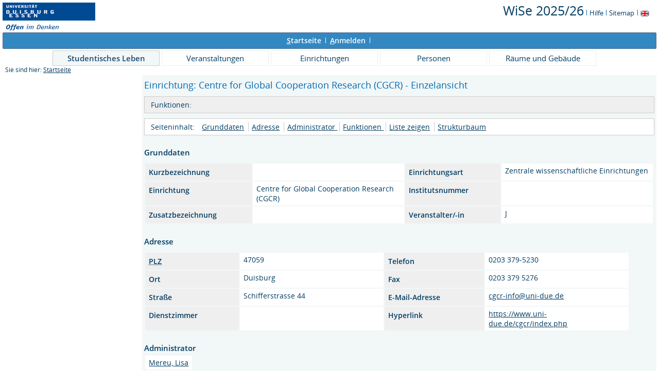

--- FILE ---
content_type: text/html;charset=UTF-8
request_url: https://campus.uni-due.de/lsf/rds?state=verpublish&status=init&vmfile=no&moduleCall=webInfo&publishConfFile=webInfoEinrichtung&publishSubDir=einrichtung&keep=y&einrichtung.eid=2802
body_size: 4213
content:
<!DOCTYPE HTML PUBLIC "-//W3C//DTD HTML 4.01 Transitional//EN" "http://www.w3.org/TR/html4/loose.dtd"> 
    <html lang="de">
    	<head>
    	<!-- Generated by node "pas080cm" in cluster "lsfude" using thread ajp-nio-127.0.0.1-8009-exec-24 -->
    	<title> 
    			    			  
    			    			
    			     			    			     			                                    			 - Centre for Global Cooperation Research (CGCR)
				Universität Duisburg-Essen     	</title>
		    	<link rel="stylesheet" type="text/css" href="/lsf/pub/QISDesign.css">
    	    	    																																							<link rel="alternate" type="application/rss+xml" title="News-Feed UDE-ZIM" href="http://www.uni-due.de/zim/rss/zim_news.rss">
    	    	    			
						
			
    			
											<link rel="icon" href="/QIS_IMAGES/HISinOne/images/logos/favicon_ude.ico" type="image/gif">
					    	    	<meta http-equiv="content-type" content="text/html; charset=iso-8859-1">
<link rel="top" href="https://campus.uni-due.de/lsf/rds?state=user&amp;type=0&amp;topitem=" title="Top"> 
<link rel="stylesheet" type="text/css" media="print" href="/lsf/pub//Print.css">
<meta http-equiv="Cache-Control" content="private,must-revalidate,no-cache,no-store">
    	</head>
    	

    	<body>	
		    		
    			    													    			
    			<div id="wrapper">

				    				
<div class="unsichtbar">


<a accesskey="1" href="#navi">Zur Seitennavigation oder mit Tastenkombination für den <span lang="en">accesskey</span>-Taste und Taste 1</a>&nbsp;<br>
<a accesskey="2" href="#lese">Zum Seiteninhalt oder mit Tastenkombination für den <span lang="en">accesskey</span> und Taste 2</a>&nbsp;

</div>
<div class="header_hisinone">
	                    <div class="logo">	
            	            		<img src="/QIS_IMAGES/QIS/images//logo_claim_ude.png" alt="" border="0" class="hochschulBild">
            	            	<img src="/QIS_IMAGES/QIS/images//logo_claim_ude.png" class="logoHeight" height="70px" alt="Universität Duisburg-Essen" title="Universität Duisburg-Essen" border="0">
                </div>
                
    					
		

<div class="services">
<ol>
	<li>
	
   
   	   	       <a href="https://campus.uni-due.de/lsf/rds?state=change&amp;type=6&amp;moduleParameter=semesterSelect&amp;nextdir=change&amp;next=SearchSelect.vm&amp;subdir=applications&amp;targettype=7&amp;targetstate=change&amp;getglobal=semester" id="choosesemester" title="Semester wählen ...">
	   	   <font style="font-size:25px">WiSe 2025/26</font>
	   	       </a>
	   		<img src="/QIS_IMAGES/QIS/images//his_strich_blau.gif" width="1" height="11" alt="">	
	</li>
			<li><a href="https://campus.uni-due.de/lsf/rds?state=helpdoc&amp;calling=helpcenter&amp;topitem=leer&amp;breadCrumbSource=" title="Hilfe"> Hilfe</a> <img src="/QIS_IMAGES/QIS/images//his_strich_blau.gif" width="1" height="11" alt=""></li>
	
	<li>
		<a href="https://campus.uni-due.de/lsf/rds?state=sitemap&amp;topitem=leer&amp;breadCrumbSource="  title="Sitemap">Sitemap</a>
		<img src="/QIS_IMAGES/QIS/images//his_strich_blau.gif" width="1" height="11" alt="">
	</li>

</ol>
	
   
            <a href="https://campus.uni-due.de/lsf/rds?state=user&amp;type=5&amp;language=en"><img SRC="/QIS_IMAGES/QIS/images/flag_en.svg" alt="Switch to english language" vspace="2" height="16" width="16" style="vertical-align:text-top;" border="0" lang="en" title="Switch to english language"></a>
                            
</div><div style="clear:both;"></div>
</div>


	
			

        <div class="divloginstatus">    				
    			    			


	<a href="https://campus.uni-due.de/lsf/rds?state=user&amp;type=0&amp;topitem=&amp;breadCrumbSource=&amp;topitem=functions" title="Startseite" class="links3"><u>S</u>tartseite</a>
	<span>
		&nbsp;<img src="/QIS_IMAGES/QIS/images//his_strich.gif" width="1" height="11" alt="">&nbsp;
	</span>	
			<a href="https://campus.uni-due.de/lsf/rds?state=wlogin&amp;login=in&amp;breadCrumbSource=" class="links3" accesskey="l"><u>A</u>nmelden</a>
		<span>
		&nbsp;<img src="/QIS_IMAGES/QIS/images//his_strich.gif" width="1" height="11" alt="">&nbsp;
	</span>	




    

&nbsp; 


<div style="float:right;margin-right:5px; display:none;">
	<logout active="n" style="" class="" maxtime="30" timeoutmessage="Ihre Session-Zeit ist abgelaufen. Bitte melden Sie sich wieder an um weiterzuarbeiten." 
		    class5min="" class10min="" minutetext_singular="Minute" minutetext_plural="Minuten" _showOnMin="10">
		<logouttext>Logout in <span class="boldMin" id="min">[min]</span> [minutetext]</logouttext>
	</logout>
</div>
    			
    </div>
      			
                  <div class="divlinks">
    	<a name="navi"></a>
    	
		
			<a href="https://campus.uni-due.de/lsf/rds?state=user&amp;type=8&amp;topitem=locallinks&amp;breadCrumbSource="
	 class="links2visited ">Studentisches Leben</a>
	&nbsp;&nbsp;&nbsp;&nbsp;

		
			<a href="https://campus.uni-due.de/lsf/rds?state=user&amp;type=8&amp;topitem=lectures&amp;breadCrumbSource="
	 class="links2 ">Veranstaltungen</a>
	&nbsp;&nbsp;&nbsp;&nbsp;

		
			<a href="https://campus.uni-due.de/lsf/rds?state=user&amp;type=8&amp;topitem=departments&amp;breadCrumbSource="
	 class="links2 ">Einrichtungen</a>
	&nbsp;&nbsp;&nbsp;&nbsp;

		
			<a href="https://campus.uni-due.de/lsf/rds?state=user&amp;type=8&amp;topitem=members&amp;breadCrumbSource="
	 class="links2 ">Personen</a>
	&nbsp;&nbsp;&nbsp;&nbsp;

		
			<a href="https://campus.uni-due.de/lsf/rds?state=user&amp;type=8&amp;topitem=facilities&amp;breadCrumbSource="
	 class="links2 ">Räume und Gebäude</a>
	&nbsp;&nbsp;&nbsp;&nbsp;
    </div>
			
	
										<div class="breadcrumb">
		Sie sind hier:	
			<a class='regular' href="https://campus.uni-due.de/lsf/rds?state=user&amp;type=0&amp;topitem=">Startseite</a>
	
	</div>
    		 	    		 	    			<div class="divcontent">				
    			    			
    			    			    			
    			    			    			
    			    			    				    			    		   
                    			
    		       				
    		           			    					    					    				    		       		   
    			<div class="content_max_portal_qis">			
        			        			        			        				



        			        			<a name="lese"></a>
        			    				
<form class="form" action="https://campus.uni-due.de/lsf/rds?state=wplan&amp;search=ver&amp;act=add" method="post">
				
        <h1>Einrichtung: Centre for Global Cooperation Research (CGCR)&nbsp;- Einzelansicht</h1>
				<div class="functionnavi">
	<ul>
		<li class="randlos">Funktionen:</li>
				
		
		
		                	                
	</ul>
</div>
							
				<a name="navigation"></a>
<div class="mikronavi">
   <ul>
        <li class="randlos">Seiteninhalt:</li>
        
        <li class="randlos"><a class="regular" href="#basicdata" title="Springen zum Seitenabschnitt Grunddaten">Grunddaten</a></li>	
		
					<li><a class="regular" href="#adresse" title="Springen zum Seitenabschnitt Adresse">Adresse</a></li>
				
				
					<li><a class="regular" href="#admin" title="Springen zum Seitenabschnitt  Administrator "> Administrator </a></li>			
				
					<li><a class="regular" href="#funktion" title="Springen zum Seitenabschnitt Funktionen ">Funktionen </a></li>			
				
				
		
				
							<li><a class="regular" href="#links" title="Springen zum Seitenabschnitt Liste zeigen">Liste zeigen</a></li>
				
					<li><a class="regular" href="#treeview" title="Springen zum Seitenabschnitt Strukturbaum">Strukturbaum</a></li>
		   </ul>			
</div>


									<div class="abstand_veranstaltung"></div>
	<a name="basicdata"></a>
	
	<table summary="Grunddaten zur Einrichtung">
		<caption class="t_capt">Grunddaten</caption>
		<tr>
			<th class="mod" id="basic_1">Kurzbezeichnung</th>
			<td class="mod_n_basic" headers="basic_1"> </td>
			
			<th class="mod" id="basic_2">Einrichtungsart</th>
			<td class="mod_n_basic" headers="basic_2">Zentrale wissenschaftliche Einrichtungen</td>
		</tr>
		
		<tr>
			<th class="mod" id="basic_3">Einrichtung</th>
			<td class="mod_n_basic" headers="basic_3">Centre for Global Cooperation Research (CGCR)</td>
			
			<th class="mod" id="basic_7">Institutsnummer</th>
			<td class="mod_n_basic" headers="basic_7"> </td>
		</tr>
		
		<tr>
			<th class="mod" id="basic_5">Zusatzbezeichnung</th>
			<td class="mod_n_basic" headers="basic_5"> </td>
			
			<th class="mod" id="basic_8">Veranstalter/-in</th>
			<td class="mod_n_basic" headers="basic_8">J</td>
		</tr>
	</table>
					<div class="abstand_veranstaltung"></div>
	<a name="adresse"></a>
	
	<table summary="Adresse und Kommunikationsdaten zur Einrichtung">
		<caption class="t_capt">Adresse</caption>
		<tr>
			<th class="mod" id="addres_1"><acronym title="Postleitzahl">PLZ</acronym></th>
			<td class="mod_n_basic" headers="addres_1">47059</td>
			
			<th class="mod" id="addres_2">Telefon</th>
			<td class="mod_n_basic" headers="addres_2">0203 379-5230</td>
		</tr>
		
		<tr>
			<th class="mod" id="addres_3">Ort</th>
			<td class="mod_n_basic" headers="addres_3">Duisburg</td>
			
			<th class="mod" id="addres_4">Fax</th>
			<td class="mod_n_basic" headers="addres_4">0203 379 5276</td>
		</tr>
		
		<tr>
			<th class="mod" id="addres_5">Straße</th>
			<td class="mod_n_basic" headers="addres_5">Schifferstrasse 44</td>
			
			<th class="mod" id="addres_6">E-Mail-Adresse</th>
			<td class="mod_n_basic" headers="addres_6">
				<a class="regular" href="mailto:cgcr-info@uni-due.de">cgcr-info@uni-due.de</a>
			</td>
		</tr>
		<tr>
			<th class="mod" id="addres_7">Dienstzimmer</th>
			<td class="mod_n_basic" headers="addres_7">
								<a class="regular" title="Details ansehen zu " href="https://campus.uni-due.de/lsf/rds?state=verpublish&amp;moduleCall=webInfo&amp;publishConfFile=webInfoRaum&amp;publishSubDir=raum&amp;status=init&amp;vmfile=no&amp;raum.rgid="></a>
			</td>
			
			<th class="mod" id="addres_8">Hyperlink</th>
			<td class="mod_n_basic" headers="addres_8">
				<a class="regular" title="Externer Link: https://www.uni-due.de/cgcr/index.php" href="https://campus.uni-due.de/lsf/rds?state=redirect&amp;destination=https%3A%2F%2Fwww.uni-due.de%2Fcgcr%2Findex.php&amp;timestamp=1769196431406&amp;hash=dc4961829897bf25d440a3d9d338272f" target="_blank">https://www.uni-due.de/cgcr/index.php</a>
			</td>
		</tr>
	</table>
								<br>
	<a name="admin"></a><h2> Administrator </h2>
	<table summary="Administratoren">
							 			<tr >
																<td class="mod_n_odd" headers="basic_1">
																					<a href="https://campus.uni-due.de/lsf/rds?state=verpublish&amp;status=init&amp;vmfile=no&amp;moduleCall=webInfo&amp;publishConfFile=webInfoPerson&amp;publishSubDir=personal&amp;keep=y&amp;purge=y&amp;personal.pid=60948" title="Mehr Informationen" class="regular">
								 Mereu,&nbsp;Lisa  																		</a>
				</td>
			</tr>
			</table>
				<!-- MR 2010-11-25: Von-Bis bei Funktionen wird ausgeblendet fuer nicht eingeloggte Nutzer. -->
<!-- SR 2008-04-02: if-Schleife ergaenzt; nur aktive Personen werden ausgegeben -->
<br>
	<a name="funktion"></a>
		
    	
			    		            	        		    						<table summary="Funktionen">
		<caption class="t_capt">
						Funktionen
					</caption>
				<tr >
			<th scope="col" class="mod" id="funktion_1">
				Person
			</th>
			<th scope="col" class="mod" id="funktion_2">
				Funktion
			</th>
																											<th scope="col" class="mod" id="funktion_5">
				Ergänzung
			</th>
		</tr>
											 								<tr>
					<td class="mod_n_odd" headers="funktion_1">
																							<a href="https://campus.uni-due.de/lsf/rds?state=verpublish&amp;status=init&amp;vmfile=no&amp;moduleCall=webInfo&amp;publishConfFile=webInfoPerson&amp;publishSubDir=personal&amp;keep=y&amp;purge=y&amp;personal.pid=54769" title="Mehr Informationen" class="regular">
										 Rinck,&nbsp;Patricia ,&nbsp;Dr.									</a>
	    				</td>
	    				<td class="mod_n_odd" headers="funktion_2">
	    					---
	    				</td>
							    					    					    					    					    					    					    					    					    											    				</td>
	    				<td class="mod_n_odd" headers="funktion_5">
	    					    				</td>
	    													</tr>
												 								<tr>
					<td class="mod_n_even" headers="funktion_1">
																							<a href="https://campus.uni-due.de/lsf/rds?state=verpublish&amp;status=init&amp;vmfile=no&amp;moduleCall=webInfo&amp;publishConfFile=webInfoPerson&amp;publishSubDir=personal&amp;keep=y&amp;purge=y&amp;personal.pid=61682" title="Mehr Informationen" class="regular">
										 Schneider,&nbsp;Nina ,&nbsp;PD Dr.									</a>
	    				</td>
	    				<td class="mod_n_even" headers="funktion_2">
	    					---
	    				</td>
							    					    					    					    					    					    					    					    					    											    				</td>
	    				<td class="mod_n_even" headers="funktion_5">
	    					    				</td>
	    													</tr>
												 								<tr>
					<td class="mod_n_odd" headers="funktion_1">
																							<a href="https://campus.uni-due.de/lsf/rds?state=verpublish&amp;status=init&amp;vmfile=no&amp;moduleCall=webInfo&amp;publishConfFile=webInfoPerson&amp;publishSubDir=personal&amp;keep=y&amp;purge=y&amp;personal.pid=60948" title="Mehr Informationen" class="regular">
										 Mereu,&nbsp;Lisa  									</a>
	    				</td>
	    				<td class="mod_n_odd" headers="funktion_2">
	    					Hochschulassistent/in
	    				</td>
							    					    					    					    					    					    					    					    					    											    				</td>
	    				<td class="mod_n_odd" headers="funktion_5">
	    					    				</td>
	    													</tr>
												 								<tr>
					<td class="mod_n_even" headers="funktion_1">
																							<a href="https://campus.uni-due.de/lsf/rds?state=verpublish&amp;status=init&amp;vmfile=no&amp;moduleCall=webInfo&amp;publishConfFile=webInfoPerson&amp;publishSubDir=personal&amp;keep=y&amp;purge=y&amp;personal.pid=61151" title="Mehr Informationen" class="regular">
										 Martinsen,&nbsp;Franziska,&nbsp;Professorin,&nbsp;Dr.									</a>
	    				</td>
	    				<td class="mod_n_even" headers="funktion_2">
	    					Vorstandsvorsitzende/r
	    				</td>
							    					    					    					    					    					    					    					    					    											    				</td>
	    				<td class="mod_n_even" headers="funktion_5">
	    					    				</td>
	    													</tr>
										</table>
																

					
		    			<div class="abstand_veranstaltung"></div>
	<a name="links"></a>
	<h2>Liste zeigen</h2>
	
	<ul class="treelist">
		
					<li><a class="regular" title="Details ansehen zu Zugehörige Räume" href="https://campus.uni-due.de/lsf/rds?state=verpublish&amp;status=init&amp;vmfile=no&amp;moduleCall=RaumListe&amp;publishConfFile=veranstaltung&amp;keep=y&amp;publishSubDir=einrichtung&amp;fachrichtung=Centre%20for%20Global%20Cooperation%20Research%20(CGCR)&amp;publishid=2802">Zugehörige Räume</a></li>
				
					<li><a class="regular" title="Details ansehen zu Zugehörige Personen" href="https://campus.uni-due.de/lsf/rds?state=verpublish&amp;publishContainer=lecturePersonalList&amp;fachrichtung=Centre%20for%20Global%20Cooperation%20Research%20(CGCR)&amp;publishid=2802">Zugehörige Personen</a></li>
				
				
			</ul>			

		        	<div class="abstand_veranstaltung"></div>
        	<a name="treeview"></a>        	<h2>Strukturbaum</h2>
					
		<div style="padding: 6px; line-height: 150%;">
					<div style="padding-left: 0px;">
									<img src="/QIS_IMAGES/QIS/images//bullet_blue.svg" alt="[+]" border="0" width="10">
					&nbsp;&nbsp;
								<a href="https://campus.uni-due.de/lsf/rds?state=wtree&amp;search=2&amp;root220252=165" class="ueb">
					Universität Duisburg-Essen
				</a>
							</div>
					<div style="padding-left: 10px;">
													<img src="/QIS_IMAGES/QIS/images//bullet_blue.svg" alt="" border="0" width="10">&nbsp;&nbsp;
												<a href="https://campus.uni-due.de/lsf/rds?state=wtree&amp;search=2&amp;root220252=165%7C2311" class="ueb">
					Forschungseinrichtungen
				</a>
							</div>
					<div style="padding-left: 20px;">
													<img src="/QIS_IMAGES/QIS/images//bullet_blue.svg" alt="" border="0" width="10">&nbsp;&nbsp;
												<a href="https://campus.uni-due.de/lsf/rds?state=wtree&amp;search=2&amp;root220252=165%7C2311%7C2317" class="ueb">
					Zentrale Forschungseinrichtungen
				</a>
							</div>
					<div style="padding-left: 30px;">
													<img src="/QIS_IMAGES/QIS/images//bullet_blue.svg" alt="" border="0" width="10">&nbsp;&nbsp;
												<a href="https://campus.uni-due.de/lsf/rds?state=wtree&amp;search=2&amp;root220252=165%7C2311%7C2317%7C2802" class="ueb">
					Centre for Global Cooperation Research (CGCR)
				</a>
									&nbsp;<span class="warnung">-&nbsp;-&nbsp;-&nbsp;1</span></td>
							</div>
			</div>
			</form>

    				
    			</div>
    			<div style="clear: both;"></div>
    		</div>
    
    		    				<div style="padding-bottom: 7em;"></div>
	<div class="divfoot">
    	<div class="divfoot_navigation">
    		<a href="https://campus.uni-due.de/lsf/rds?state=template&amp;template=about" class="links3">Impressum & Datenschutz</a>&nbsp;&nbsp;&nbsp;&nbsp;&nbsp;
			<a href="https://campus.uni-due.de/lsf/rds?state=template&amp;template=accessibilityStatement" class="links3">Erklärung zur Barrierefreiheit</a>
    					
				    	    	</div>
		<div class="divfoot_logo">QIS, LSF und HISinOne sind Produkte der 
    	    		    			<strong>HIS</strong>
    		    			eG
				</div>
    </div>
    	</div>
    	    	<script type="text/javascript" src="/lsf/javax.faces.resource/jquery/jquery.js.faces?ln=primefaces"></script>
    	<script type="text/javascript" src="/lsf/pub/js/qis-00000001.js"></script>
    	<script type="text/javascript" src="/lsf/pub/js/qrCode.js"></script>   	
    	
    	<script type="text/javascript" src="/lsf/pub/js/lsfpageobserver_functions.js"></script>
    	<script type="text/javascript" src="/lsf/pub/js/lsfpageobserver_language_init.js"></script>
    	<script type="text/javascript" src="/lsf/pub/js/lsfpageobserver.js"></script>
    	
		<script src="/lsf/pub//js/availability.js" type="text/javascript"></script>
    	    </body>
</html>
